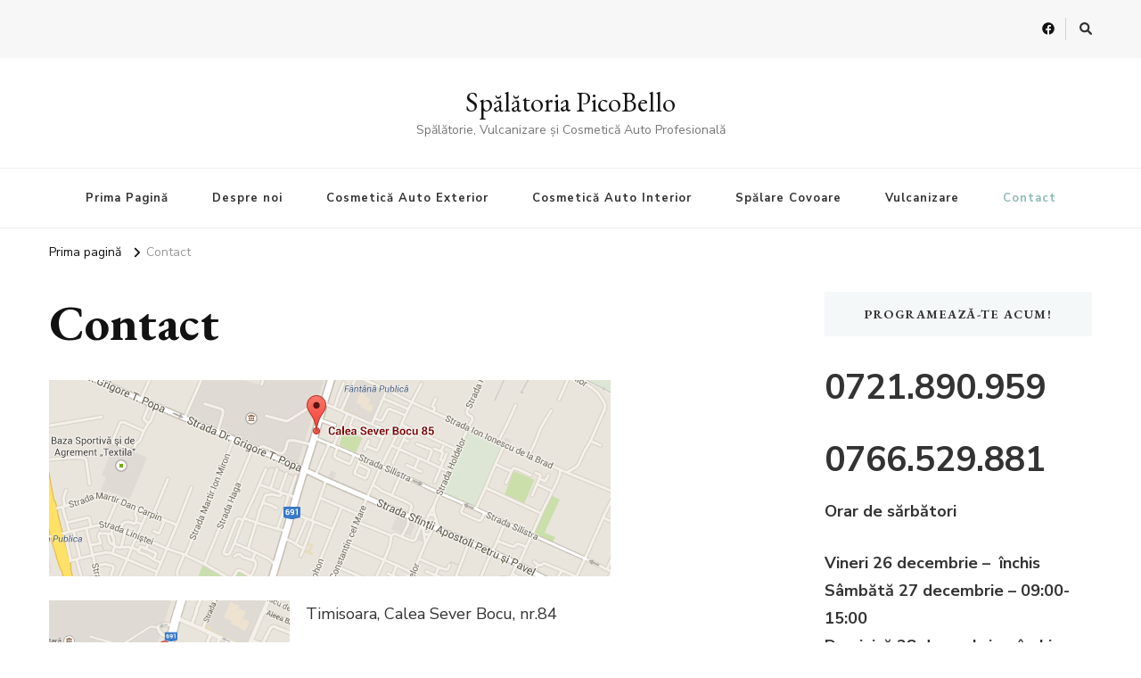

--- FILE ---
content_type: text/html; charset=UTF-8
request_url: https://spalatoriapicobello.ro/contact/
body_size: 47582
content:
    <!DOCTYPE html>
    <html lang="ro-RO">
    <head itemscope itemtype="http://schema.org/WebSite">
	    <meta charset="UTF-8">
    <meta name="viewport" content="width=device-width, initial-scale=1">
    <link rel="profile" href="http://gmpg.org/xfn/11">
    <meta name='robots' content='index, follow, max-image-preview:large, max-snippet:-1, max-video-preview:-1' />

	<!-- This site is optimized with the Yoast SEO plugin v26.6 - https://yoast.com/wordpress/plugins/seo/ -->
	<title>Contact - Spălătoria PicoBello</title>
	<link rel="canonical" href="https://spalatoriapicobello.ro/contact/" />
	<meta property="og:locale" content="ro_RO" />
	<meta property="og:type" content="article" />
	<meta property="og:title" content="Contact - Spălătoria PicoBello" />
	<meta property="og:description" content="Timisoara, Calea Sever Bocu, nr.84 La 3 minute de Iulius Mall La 5 minute de centru La 2 minute de Dumbravita Orar: Luni &#8211; Sâmbătă, &hellip;" />
	<meta property="og:url" content="https://spalatoriapicobello.ro/contact/" />
	<meta property="og:site_name" content="Spălătoria PicoBello" />
	<meta property="article:modified_time" content="2017-12-21T06:10:43+00:00" />
	<meta property="og:image" content="https://spalatoriapicobello.ro/wp-content/uploads/2014/05/harta.png" />
	<meta property="og:image:width" content="630" />
	<meta property="og:image:height" content="220" />
	<meta property="og:image:type" content="image/png" />
	<script type="application/ld+json" class="yoast-schema-graph">{"@context":"https://schema.org","@graph":[{"@type":"WebPage","@id":"https://spalatoriapicobello.ro/contact/","url":"https://spalatoriapicobello.ro/contact/","name":"Contact - Spălătoria PicoBello","isPartOf":{"@id":"https://spalatoriapicobello.ro/#website"},"primaryImageOfPage":{"@id":"https://spalatoriapicobello.ro/contact/#primaryimage"},"image":{"@id":"https://spalatoriapicobello.ro/contact/#primaryimage"},"thumbnailUrl":"https://spalatoriapicobello.ro/wp-content/uploads/2014/05/harta.png","datePublished":"2014-05-24T12:31:57+00:00","dateModified":"2017-12-21T06:10:43+00:00","breadcrumb":{"@id":"https://spalatoriapicobello.ro/contact/#breadcrumb"},"inLanguage":"ro-RO","potentialAction":[{"@type":"ReadAction","target":["https://spalatoriapicobello.ro/contact/"]}]},{"@type":"ImageObject","inLanguage":"ro-RO","@id":"https://spalatoriapicobello.ro/contact/#primaryimage","url":"https://spalatoriapicobello.ro/wp-content/uploads/2014/05/harta.png","contentUrl":"https://spalatoriapicobello.ro/wp-content/uploads/2014/05/harta.png","width":630,"height":220},{"@type":"BreadcrumbList","@id":"https://spalatoriapicobello.ro/contact/#breadcrumb","itemListElement":[{"@type":"ListItem","position":1,"name":"Home","item":"https://spalatoriapicobello.ro/"},{"@type":"ListItem","position":2,"name":"Contact"}]},{"@type":"WebSite","@id":"https://spalatoriapicobello.ro/#website","url":"https://spalatoriapicobello.ro/","name":"Spălătoria PicoBello","description":"Spălătorie, Vulcanizare și Cosmetică Auto Profesională","potentialAction":[{"@type":"SearchAction","target":{"@type":"EntryPoint","urlTemplate":"https://spalatoriapicobello.ro/?s={search_term_string}"},"query-input":{"@type":"PropertyValueSpecification","valueRequired":true,"valueName":"search_term_string"}}],"inLanguage":"ro-RO"}]}</script>
	<!-- / Yoast SEO plugin. -->


<link rel='dns-prefetch' href='//fonts.googleapis.com' />
<link rel="alternate" type="application/rss+xml" title="Spălătoria PicoBello &raquo; Feed" href="https://spalatoriapicobello.ro/feed/" />
<link rel="alternate" type="application/rss+xml" title="Spălătoria PicoBello &raquo; Feed Comentarii" href="https://spalatoriapicobello.ro/comments/feed/" />
<link rel="alternate" type="application/rss+xml" title="Spălătoria PicoBello &raquo; Contact Fluxul pentru comentarii" href="https://spalatoriapicobello.ro/contact/feed/" />
<link rel="alternate" title="oEmbed (JSON)" type="application/json+oembed" href="https://spalatoriapicobello.ro/wp-json/oembed/1.0/embed?url=https%3A%2F%2Fspalatoriapicobello.ro%2Fcontact%2F" />
<link rel="alternate" title="oEmbed (XML)" type="text/xml+oembed" href="https://spalatoriapicobello.ro/wp-json/oembed/1.0/embed?url=https%3A%2F%2Fspalatoriapicobello.ro%2Fcontact%2F&#038;format=xml" />
<style id='wp-img-auto-sizes-contain-inline-css' type='text/css'>
img:is([sizes=auto i],[sizes^="auto," i]){contain-intrinsic-size:3000px 1500px}
/*# sourceURL=wp-img-auto-sizes-contain-inline-css */
</style>
<link rel='stylesheet' id='wordpress-language-css' href='https://spalatoriapicobello.ro/wp-content/plugins/wordpress-language/res/css/style.css?ver=1.2.1' type='text/css' media='all' />
<style id='wp-emoji-styles-inline-css' type='text/css'>

	img.wp-smiley, img.emoji {
		display: inline !important;
		border: none !important;
		box-shadow: none !important;
		height: 1em !important;
		width: 1em !important;
		margin: 0 0.07em !important;
		vertical-align: -0.1em !important;
		background: none !important;
		padding: 0 !important;
	}
/*# sourceURL=wp-emoji-styles-inline-css */
</style>
<style id='wp-block-library-inline-css' type='text/css'>
:root{--wp-block-synced-color:#7a00df;--wp-block-synced-color--rgb:122,0,223;--wp-bound-block-color:var(--wp-block-synced-color);--wp-editor-canvas-background:#ddd;--wp-admin-theme-color:#007cba;--wp-admin-theme-color--rgb:0,124,186;--wp-admin-theme-color-darker-10:#006ba1;--wp-admin-theme-color-darker-10--rgb:0,107,160.5;--wp-admin-theme-color-darker-20:#005a87;--wp-admin-theme-color-darker-20--rgb:0,90,135;--wp-admin-border-width-focus:2px}@media (min-resolution:192dpi){:root{--wp-admin-border-width-focus:1.5px}}.wp-element-button{cursor:pointer}:root .has-very-light-gray-background-color{background-color:#eee}:root .has-very-dark-gray-background-color{background-color:#313131}:root .has-very-light-gray-color{color:#eee}:root .has-very-dark-gray-color{color:#313131}:root .has-vivid-green-cyan-to-vivid-cyan-blue-gradient-background{background:linear-gradient(135deg,#00d084,#0693e3)}:root .has-purple-crush-gradient-background{background:linear-gradient(135deg,#34e2e4,#4721fb 50%,#ab1dfe)}:root .has-hazy-dawn-gradient-background{background:linear-gradient(135deg,#faaca8,#dad0ec)}:root .has-subdued-olive-gradient-background{background:linear-gradient(135deg,#fafae1,#67a671)}:root .has-atomic-cream-gradient-background{background:linear-gradient(135deg,#fdd79a,#004a59)}:root .has-nightshade-gradient-background{background:linear-gradient(135deg,#330968,#31cdcf)}:root .has-midnight-gradient-background{background:linear-gradient(135deg,#020381,#2874fc)}:root{--wp--preset--font-size--normal:16px;--wp--preset--font-size--huge:42px}.has-regular-font-size{font-size:1em}.has-larger-font-size{font-size:2.625em}.has-normal-font-size{font-size:var(--wp--preset--font-size--normal)}.has-huge-font-size{font-size:var(--wp--preset--font-size--huge)}.has-text-align-center{text-align:center}.has-text-align-left{text-align:left}.has-text-align-right{text-align:right}.has-fit-text{white-space:nowrap!important}#end-resizable-editor-section{display:none}.aligncenter{clear:both}.items-justified-left{justify-content:flex-start}.items-justified-center{justify-content:center}.items-justified-right{justify-content:flex-end}.items-justified-space-between{justify-content:space-between}.screen-reader-text{border:0;clip-path:inset(50%);height:1px;margin:-1px;overflow:hidden;padding:0;position:absolute;width:1px;word-wrap:normal!important}.screen-reader-text:focus{background-color:#ddd;clip-path:none;color:#444;display:block;font-size:1em;height:auto;left:5px;line-height:normal;padding:15px 23px 14px;text-decoration:none;top:5px;width:auto;z-index:100000}html :where(.has-border-color){border-style:solid}html :where([style*=border-top-color]){border-top-style:solid}html :where([style*=border-right-color]){border-right-style:solid}html :where([style*=border-bottom-color]){border-bottom-style:solid}html :where([style*=border-left-color]){border-left-style:solid}html :where([style*=border-width]){border-style:solid}html :where([style*=border-top-width]){border-top-style:solid}html :where([style*=border-right-width]){border-right-style:solid}html :where([style*=border-bottom-width]){border-bottom-style:solid}html :where([style*=border-left-width]){border-left-style:solid}html :where(img[class*=wp-image-]){height:auto;max-width:100%}:where(figure){margin:0 0 1em}html :where(.is-position-sticky){--wp-admin--admin-bar--position-offset:var(--wp-admin--admin-bar--height,0px)}@media screen and (max-width:600px){html :where(.is-position-sticky){--wp-admin--admin-bar--position-offset:0px}}

/*# sourceURL=wp-block-library-inline-css */
</style><style id='global-styles-inline-css' type='text/css'>
:root{--wp--preset--aspect-ratio--square: 1;--wp--preset--aspect-ratio--4-3: 4/3;--wp--preset--aspect-ratio--3-4: 3/4;--wp--preset--aspect-ratio--3-2: 3/2;--wp--preset--aspect-ratio--2-3: 2/3;--wp--preset--aspect-ratio--16-9: 16/9;--wp--preset--aspect-ratio--9-16: 9/16;--wp--preset--color--black: #000000;--wp--preset--color--cyan-bluish-gray: #abb8c3;--wp--preset--color--white: #ffffff;--wp--preset--color--pale-pink: #f78da7;--wp--preset--color--vivid-red: #cf2e2e;--wp--preset--color--luminous-vivid-orange: #ff6900;--wp--preset--color--luminous-vivid-amber: #fcb900;--wp--preset--color--light-green-cyan: #7bdcb5;--wp--preset--color--vivid-green-cyan: #00d084;--wp--preset--color--pale-cyan-blue: #8ed1fc;--wp--preset--color--vivid-cyan-blue: #0693e3;--wp--preset--color--vivid-purple: #9b51e0;--wp--preset--gradient--vivid-cyan-blue-to-vivid-purple: linear-gradient(135deg,rgb(6,147,227) 0%,rgb(155,81,224) 100%);--wp--preset--gradient--light-green-cyan-to-vivid-green-cyan: linear-gradient(135deg,rgb(122,220,180) 0%,rgb(0,208,130) 100%);--wp--preset--gradient--luminous-vivid-amber-to-luminous-vivid-orange: linear-gradient(135deg,rgb(252,185,0) 0%,rgb(255,105,0) 100%);--wp--preset--gradient--luminous-vivid-orange-to-vivid-red: linear-gradient(135deg,rgb(255,105,0) 0%,rgb(207,46,46) 100%);--wp--preset--gradient--very-light-gray-to-cyan-bluish-gray: linear-gradient(135deg,rgb(238,238,238) 0%,rgb(169,184,195) 100%);--wp--preset--gradient--cool-to-warm-spectrum: linear-gradient(135deg,rgb(74,234,220) 0%,rgb(151,120,209) 20%,rgb(207,42,186) 40%,rgb(238,44,130) 60%,rgb(251,105,98) 80%,rgb(254,248,76) 100%);--wp--preset--gradient--blush-light-purple: linear-gradient(135deg,rgb(255,206,236) 0%,rgb(152,150,240) 100%);--wp--preset--gradient--blush-bordeaux: linear-gradient(135deg,rgb(254,205,165) 0%,rgb(254,45,45) 50%,rgb(107,0,62) 100%);--wp--preset--gradient--luminous-dusk: linear-gradient(135deg,rgb(255,203,112) 0%,rgb(199,81,192) 50%,rgb(65,88,208) 100%);--wp--preset--gradient--pale-ocean: linear-gradient(135deg,rgb(255,245,203) 0%,rgb(182,227,212) 50%,rgb(51,167,181) 100%);--wp--preset--gradient--electric-grass: linear-gradient(135deg,rgb(202,248,128) 0%,rgb(113,206,126) 100%);--wp--preset--gradient--midnight: linear-gradient(135deg,rgb(2,3,129) 0%,rgb(40,116,252) 100%);--wp--preset--font-size--small: 13px;--wp--preset--font-size--medium: 20px;--wp--preset--font-size--large: 36px;--wp--preset--font-size--x-large: 42px;--wp--preset--spacing--20: 0.44rem;--wp--preset--spacing--30: 0.67rem;--wp--preset--spacing--40: 1rem;--wp--preset--spacing--50: 1.5rem;--wp--preset--spacing--60: 2.25rem;--wp--preset--spacing--70: 3.38rem;--wp--preset--spacing--80: 5.06rem;--wp--preset--shadow--natural: 6px 6px 9px rgba(0, 0, 0, 0.2);--wp--preset--shadow--deep: 12px 12px 50px rgba(0, 0, 0, 0.4);--wp--preset--shadow--sharp: 6px 6px 0px rgba(0, 0, 0, 0.2);--wp--preset--shadow--outlined: 6px 6px 0px -3px rgb(255, 255, 255), 6px 6px rgb(0, 0, 0);--wp--preset--shadow--crisp: 6px 6px 0px rgb(0, 0, 0);}:where(.is-layout-flex){gap: 0.5em;}:where(.is-layout-grid){gap: 0.5em;}body .is-layout-flex{display: flex;}.is-layout-flex{flex-wrap: wrap;align-items: center;}.is-layout-flex > :is(*, div){margin: 0;}body .is-layout-grid{display: grid;}.is-layout-grid > :is(*, div){margin: 0;}:where(.wp-block-columns.is-layout-flex){gap: 2em;}:where(.wp-block-columns.is-layout-grid){gap: 2em;}:where(.wp-block-post-template.is-layout-flex){gap: 1.25em;}:where(.wp-block-post-template.is-layout-grid){gap: 1.25em;}.has-black-color{color: var(--wp--preset--color--black) !important;}.has-cyan-bluish-gray-color{color: var(--wp--preset--color--cyan-bluish-gray) !important;}.has-white-color{color: var(--wp--preset--color--white) !important;}.has-pale-pink-color{color: var(--wp--preset--color--pale-pink) !important;}.has-vivid-red-color{color: var(--wp--preset--color--vivid-red) !important;}.has-luminous-vivid-orange-color{color: var(--wp--preset--color--luminous-vivid-orange) !important;}.has-luminous-vivid-amber-color{color: var(--wp--preset--color--luminous-vivid-amber) !important;}.has-light-green-cyan-color{color: var(--wp--preset--color--light-green-cyan) !important;}.has-vivid-green-cyan-color{color: var(--wp--preset--color--vivid-green-cyan) !important;}.has-pale-cyan-blue-color{color: var(--wp--preset--color--pale-cyan-blue) !important;}.has-vivid-cyan-blue-color{color: var(--wp--preset--color--vivid-cyan-blue) !important;}.has-vivid-purple-color{color: var(--wp--preset--color--vivid-purple) !important;}.has-black-background-color{background-color: var(--wp--preset--color--black) !important;}.has-cyan-bluish-gray-background-color{background-color: var(--wp--preset--color--cyan-bluish-gray) !important;}.has-white-background-color{background-color: var(--wp--preset--color--white) !important;}.has-pale-pink-background-color{background-color: var(--wp--preset--color--pale-pink) !important;}.has-vivid-red-background-color{background-color: var(--wp--preset--color--vivid-red) !important;}.has-luminous-vivid-orange-background-color{background-color: var(--wp--preset--color--luminous-vivid-orange) !important;}.has-luminous-vivid-amber-background-color{background-color: var(--wp--preset--color--luminous-vivid-amber) !important;}.has-light-green-cyan-background-color{background-color: var(--wp--preset--color--light-green-cyan) !important;}.has-vivid-green-cyan-background-color{background-color: var(--wp--preset--color--vivid-green-cyan) !important;}.has-pale-cyan-blue-background-color{background-color: var(--wp--preset--color--pale-cyan-blue) !important;}.has-vivid-cyan-blue-background-color{background-color: var(--wp--preset--color--vivid-cyan-blue) !important;}.has-vivid-purple-background-color{background-color: var(--wp--preset--color--vivid-purple) !important;}.has-black-border-color{border-color: var(--wp--preset--color--black) !important;}.has-cyan-bluish-gray-border-color{border-color: var(--wp--preset--color--cyan-bluish-gray) !important;}.has-white-border-color{border-color: var(--wp--preset--color--white) !important;}.has-pale-pink-border-color{border-color: var(--wp--preset--color--pale-pink) !important;}.has-vivid-red-border-color{border-color: var(--wp--preset--color--vivid-red) !important;}.has-luminous-vivid-orange-border-color{border-color: var(--wp--preset--color--luminous-vivid-orange) !important;}.has-luminous-vivid-amber-border-color{border-color: var(--wp--preset--color--luminous-vivid-amber) !important;}.has-light-green-cyan-border-color{border-color: var(--wp--preset--color--light-green-cyan) !important;}.has-vivid-green-cyan-border-color{border-color: var(--wp--preset--color--vivid-green-cyan) !important;}.has-pale-cyan-blue-border-color{border-color: var(--wp--preset--color--pale-cyan-blue) !important;}.has-vivid-cyan-blue-border-color{border-color: var(--wp--preset--color--vivid-cyan-blue) !important;}.has-vivid-purple-border-color{border-color: var(--wp--preset--color--vivid-purple) !important;}.has-vivid-cyan-blue-to-vivid-purple-gradient-background{background: var(--wp--preset--gradient--vivid-cyan-blue-to-vivid-purple) !important;}.has-light-green-cyan-to-vivid-green-cyan-gradient-background{background: var(--wp--preset--gradient--light-green-cyan-to-vivid-green-cyan) !important;}.has-luminous-vivid-amber-to-luminous-vivid-orange-gradient-background{background: var(--wp--preset--gradient--luminous-vivid-amber-to-luminous-vivid-orange) !important;}.has-luminous-vivid-orange-to-vivid-red-gradient-background{background: var(--wp--preset--gradient--luminous-vivid-orange-to-vivid-red) !important;}.has-very-light-gray-to-cyan-bluish-gray-gradient-background{background: var(--wp--preset--gradient--very-light-gray-to-cyan-bluish-gray) !important;}.has-cool-to-warm-spectrum-gradient-background{background: var(--wp--preset--gradient--cool-to-warm-spectrum) !important;}.has-blush-light-purple-gradient-background{background: var(--wp--preset--gradient--blush-light-purple) !important;}.has-blush-bordeaux-gradient-background{background: var(--wp--preset--gradient--blush-bordeaux) !important;}.has-luminous-dusk-gradient-background{background: var(--wp--preset--gradient--luminous-dusk) !important;}.has-pale-ocean-gradient-background{background: var(--wp--preset--gradient--pale-ocean) !important;}.has-electric-grass-gradient-background{background: var(--wp--preset--gradient--electric-grass) !important;}.has-midnight-gradient-background{background: var(--wp--preset--gradient--midnight) !important;}.has-small-font-size{font-size: var(--wp--preset--font-size--small) !important;}.has-medium-font-size{font-size: var(--wp--preset--font-size--medium) !important;}.has-large-font-size{font-size: var(--wp--preset--font-size--large) !important;}.has-x-large-font-size{font-size: var(--wp--preset--font-size--x-large) !important;}
/*# sourceURL=global-styles-inline-css */
</style>

<style id='classic-theme-styles-inline-css' type='text/css'>
/*! This file is auto-generated */
.wp-block-button__link{color:#fff;background-color:#32373c;border-radius:9999px;box-shadow:none;text-decoration:none;padding:calc(.667em + 2px) calc(1.333em + 2px);font-size:1.125em}.wp-block-file__button{background:#32373c;color:#fff;text-decoration:none}
/*# sourceURL=/wp-includes/css/classic-themes.min.css */
</style>
<link rel='stylesheet' id='contact-form-7-css' href='https://spalatoriapicobello.ro/wp-content/plugins/contact-form-7/includes/css/styles.css?ver=6.1.4' type='text/css' media='all' />
<link rel='stylesheet' id='owl-carousel-css' href='https://spalatoriapicobello.ro/wp-content/themes/vilva/css/owl.carousel.min.css?ver=2.3.4' type='text/css' media='all' />
<link rel='stylesheet' id='animate-css' href='https://spalatoriapicobello.ro/wp-content/themes/vilva/css/animate.min.css?ver=3.5.2' type='text/css' media='all' />
<link rel='stylesheet' id='vilva-google-fonts-css' href='https://fonts.googleapis.com/css?family=Nunito+Sans%3A200%2C300%2Cregular%2C500%2C600%2C700%2C800%2C900%2C200italic%2C300italic%2Citalic%2C500italic%2C600italic%2C700italic%2C800italic%2C900italic%7CEB+Garamond%3Aregular%2C500%2C600%2C700%2C800%2Citalic%2C500italic%2C600italic%2C700italic%2C800italic%7CEB+Garamond%3Aregular' type='text/css' media='all' />
<link rel='stylesheet' id='vilva-css' href='https://spalatoriapicobello.ro/wp-content/themes/vilva/style.css?ver=1.2.8' type='text/css' media='all' />
<link rel='stylesheet' id='vilva-gutenberg-css' href='https://spalatoriapicobello.ro/wp-content/themes/vilva/css/gutenberg.min.css?ver=1.2.8' type='text/css' media='all' />
<link rel='stylesheet' id='wzslider-css' href='https://spalatoriapicobello.ro/wp-content/plugins/wpzoom-shortcodes/assets/css/wzslider.css?ver=6.9' type='text/css' media='all' />
<link rel='stylesheet' id='wpz-shortcodes-css' href='https://spalatoriapicobello.ro/wp-content/plugins/wpzoom-shortcodes/assets/css/shortcodes.css?ver=6.9' type='text/css' media='all' />
<link rel='stylesheet' id='zoom-font-awesome-css' href='https://spalatoriapicobello.ro/wp-content/plugins/wpzoom-shortcodes/assets/css/font-awesome.min.css?ver=6.9' type='text/css' media='all' />
<script type="text/javascript" src="https://spalatoriapicobello.ro/wp-includes/js/jquery/jquery.min.js?ver=3.7.1" id="jquery-core-js"></script>
<script type="text/javascript" src="https://spalatoriapicobello.ro/wp-includes/js/jquery/jquery-migrate.min.js?ver=3.4.1" id="jquery-migrate-js"></script>
<link rel="https://api.w.org/" href="https://spalatoriapicobello.ro/wp-json/" /><link rel="alternate" title="JSON" type="application/json" href="https://spalatoriapicobello.ro/wp-json/wp/v2/pages/178" /><link rel="EditURI" type="application/rsd+xml" title="RSD" href="https://spalatoriapicobello.ro/xmlrpc.php?rsd" />
<meta name="generator" content="WordPress 6.9" />
<link rel='shortlink' href='https://spalatoriapicobello.ro/?p=178' />
<link rel="pingback" href="https://spalatoriapicobello.ro/xmlrpc.php"><link rel="icon" href="https://spalatoriapicobello.ro/wp-content/uploads/2014/05/cropped-logo-picobello-telefon2-32x32.png" sizes="32x32" />
<link rel="icon" href="https://spalatoriapicobello.ro/wp-content/uploads/2014/05/cropped-logo-picobello-telefon2-192x192.png" sizes="192x192" />
<link rel="apple-touch-icon" href="https://spalatoriapicobello.ro/wp-content/uploads/2014/05/cropped-logo-picobello-telefon2-180x180.png" />
<meta name="msapplication-TileImage" content="https://spalatoriapicobello.ro/wp-content/uploads/2014/05/cropped-logo-picobello-telefon2-270x270.png" />
<style type='text/css' media='all'>     
    .content-newsletter .blossomthemes-email-newsletter-wrapper.bg-img:after,
    .widget_blossomthemes_email_newsletter_widget .blossomthemes-email-newsletter-wrapper:after{
        background: rgba(144, 186, 181, 0.8);    }
    
    /*Typography*/

    body,
    button,
    input,
    select,
    optgroup,
    textarea{
        font-family : Nunito Sans;
        font-size   : 18px;        
    }

    :root {
	    --primary-font: Nunito Sans;
	    --secondary-font: EB Garamond;
	    --primary-color: #90BAB5;
	    --primary-color-rgb: 144, 186, 181;
	}
    
    .site-branding .site-title-wrap .site-title{
        font-size   : 30px;
        font-family : EB Garamond;
        font-weight : 400;
        font-style  : normal;
    }
    
    .site-branding .site-title-wrap .site-title a{
		color: #121212;
	}
    
    .custom-logo-link img{
	    width: 70px;
	    max-width: 100%;
	}

    .comment-body .reply .comment-reply-link:hover:before {
		background-image: url('data:image/svg+xml; utf-8, <svg xmlns="http://www.w3.org/2000/svg" width="18" height="15" viewBox="0 0 18 15"><path d="M934,147.2a11.941,11.941,0,0,1,7.5,3.7,16.063,16.063,0,0,1,3.5,7.3c-2.4-3.4-6.1-5.1-11-5.1v4.1l-7-7,7-7Z" transform="translate(-927 -143.2)" fill="%2390BAB5"/></svg>');
	}

	.site-header.style-five .header-mid .search-form .search-submit:hover {
		background-image: url('data:image/svg+xml; utf-8, <svg xmlns="http://www.w3.org/2000/svg" viewBox="0 0 512 512"><path fill="%2390BAB5" d="M508.5 468.9L387.1 347.5c-2.3-2.3-5.3-3.5-8.5-3.5h-13.2c31.5-36.5 50.6-84 50.6-136C416 93.1 322.9 0 208 0S0 93.1 0 208s93.1 208 208 208c52 0 99.5-19.1 136-50.6v13.2c0 3.2 1.3 6.2 3.5 8.5l121.4 121.4c4.7 4.7 12.3 4.7 17 0l22.6-22.6c4.7-4.7 4.7-12.3 0-17zM208 368c-88.4 0-160-71.6-160-160S119.6 48 208 48s160 71.6 160 160-71.6 160-160 160z"></path></svg>');
	}

	.site-header.style-seven .header-bottom .search-form .search-submit:hover {
		background-image: url('data:image/svg+xml; utf-8, <svg xmlns="http://www.w3.org/2000/svg" viewBox="0 0 512 512"><path fill="%2390BAB5" d="M508.5 468.9L387.1 347.5c-2.3-2.3-5.3-3.5-8.5-3.5h-13.2c31.5-36.5 50.6-84 50.6-136C416 93.1 322.9 0 208 0S0 93.1 0 208s93.1 208 208 208c52 0 99.5-19.1 136-50.6v13.2c0 3.2 1.3 6.2 3.5 8.5l121.4 121.4c4.7 4.7 12.3 4.7 17 0l22.6-22.6c4.7-4.7 4.7-12.3 0-17zM208 368c-88.4 0-160-71.6-160-160S119.6 48 208 48s160 71.6 160 160-71.6 160-160 160z"></path></svg>');
	}

	.site-header.style-fourteen .search-form .search-submit:hover {
		background-image: url('data:image/svg+xml; utf-8, <svg xmlns="http://www.w3.org/2000/svg" viewBox="0 0 512 512"><path fill="%2390BAB5" d="M508.5 468.9L387.1 347.5c-2.3-2.3-5.3-3.5-8.5-3.5h-13.2c31.5-36.5 50.6-84 50.6-136C416 93.1 322.9 0 208 0S0 93.1 0 208s93.1 208 208 208c52 0 99.5-19.1 136-50.6v13.2c0 3.2 1.3 6.2 3.5 8.5l121.4 121.4c4.7 4.7 12.3 4.7 17 0l22.6-22.6c4.7-4.7 4.7-12.3 0-17zM208 368c-88.4 0-160-71.6-160-160S119.6 48 208 48s160 71.6 160 160-71.6 160-160 160z"></path></svg>');
	}

	.search-results .content-area > .page-header .search-submit:hover {
		background-image: url('data:image/svg+xml; utf-8, <svg xmlns="http://www.w3.org/2000/svg" viewBox="0 0 512 512"><path fill="%2390BAB5" d="M508.5 468.9L387.1 347.5c-2.3-2.3-5.3-3.5-8.5-3.5h-13.2c31.5-36.5 50.6-84 50.6-136C416 93.1 322.9 0 208 0S0 93.1 0 208s93.1 208 208 208c52 0 99.5-19.1 136-50.6v13.2c0 3.2 1.3 6.2 3.5 8.5l121.4 121.4c4.7 4.7 12.3 4.7 17 0l22.6-22.6c4.7-4.7 4.7-12.3 0-17zM208 368c-88.4 0-160-71.6-160-160S119.6 48 208 48s160 71.6 160 160-71.6 160-160 160z"></path></svg>');
	}
           
    </style></head>

<body class="wp-singular page-template-default page page-id-178 wp-embed-responsive wp-theme-vilva vilva-has-blocks underline rightsidebar" itemscope itemtype="http://schema.org/WebPage">

    <div id="page" class="site">
        <a class="skip-link" href="#content">Sari la conținut</a>
    
    <header id="masthead" class="site-header style-one" itemscope itemtype="http://schema.org/WPHeader">
        <div class="header-t">
            <div class="container">
                    
	<nav class="secondary-menu">
                <div class="secondary-menu-list menu-modal cover-modal" data-modal-target-string=".menu-modal">
            <button class="close close-nav-toggle" data-toggle-target=".menu-modal" data-toggle-body-class="showing-menu-modal" aria-expanded="false" data-set-focus=".menu-modal">
                <span class="toggle-bar"></span>
                <span class="toggle-bar"></span>
            </button>
            <div class="mobile-menu" aria-label="Mobil">
                            </div>
        </div>
	</nav>
                    <div class="right">
                                            <div class="header-social">
                                <ul class="social-networks">
    	            <li>
                <a href="https://www.facebook.com/spalatoriapicobello" target="_blank" rel="nofollow noopener">
                    <i class="fab fa-facebook"></i>
                </a>
            </li>    	   
            	</ul>
                            </div><!-- .header-social -->
                                                                <div class="header-search">                
                            <button class="search-toggle" data-toggle-target=".search-modal" data-toggle-body-class="showing-search-modal" data-set-focus=".search-modal .search-field" aria-expanded="false">
                                <i class="fas fa-search"></i>
                            </button>
                            <div class="header-search-wrap search-modal cover-modal" data-modal-target-string=".search-modal">
                                <div class="header-search-inner-wrap">
                                    <form role="search" method="get" class="search-form" action="https://spalatoriapicobello.ro/">
                    <label>
                        <span class="screen-reader-text">Cauți ceva?
                        </span>
                        <input type="search" class="search-field" placeholder="Tastează și apasă pe Enter&hellip;" value="" name="s" />
                    </label>                
                    <input type="submit" id="submit-field" class="search-submit" value="Caută" />
                </form>                                    <button class="close" data-toggle-target=".search-modal" data-toggle-body-class="showing-search-modal" data-set-focus=".search-modal .search-field" aria-expanded="false"></button>
                                </div>
                            </div>
                        </div><!-- .header-search -->
                                
                </div><!-- .right -->
            </div>
        </div><!-- .header-t -->

        <div class="header-mid">
            <div class="container">
                        <div class="site-branding" itemscope itemtype="http://schema.org/Organization">  
            <div class="site-logo">
                            </div>

            <div class="site-title-wrap">                    <p class="site-title" itemprop="name"><a href="https://spalatoriapicobello.ro/" rel="home" itemprop="url">Spălătoria PicoBello</a></p>
                                    <p class="site-description" itemprop="description">Spălătorie, Vulcanizare și Cosmetică Auto Profesională</p>
                </div>        </div>    
                </div>
        </div><!-- .header-mid -->

        <div class="header-bottom">
            <div class="container">
                	<nav id="site-navigation" class="main-navigation" itemscope itemtype="http://schema.org/SiteNavigationElement">
                    <button class="toggle-btn" data-toggle-target=".main-menu-modal" data-toggle-body-class="showing-main-menu-modal" aria-expanded="false" data-set-focus=".close-main-nav-toggle">
                <span class="toggle-bar"></span>
                <span class="toggle-bar"></span>
                <span class="toggle-bar"></span>
            </button>
                <div class="primary-menu-list main-menu-modal cover-modal" data-modal-target-string=".main-menu-modal">
            <button class="close close-main-nav-toggle" data-toggle-target=".main-menu-modal" data-toggle-body-class="showing-main-menu-modal" aria-expanded="false" data-set-focus=".main-menu-modal"></button>
            <div class="mobile-menu" aria-label="Mobil">
                <div class="menu-meniu-principal-container"><ul id="primary-menu" class="nav-menu main-menu-modal"><li id="menu-item-18" class="menu-item menu-item-type-custom menu-item-object-custom menu-item-home menu-item-18"><a href="http://spalatoriapicobello.ro/">Prima Pagină</a></li>
<li id="menu-item-23" class="menu-item menu-item-type-post_type menu-item-object-page menu-item-23"><a href="https://spalatoriapicobello.ro/despre-noi/">Despre noi</a></li>
<li id="menu-item-181" class="menu-item menu-item-type-taxonomy menu-item-object-category menu-item-181"><a href="https://spalatoriapicobello.ro/servicii/cosmetica-auto-exterior/">Cosmetică Auto Exterior</a></li>
<li id="menu-item-182" class="menu-item menu-item-type-taxonomy menu-item-object-category menu-item-182"><a href="https://spalatoriapicobello.ro/servicii/cosmetica-auto-interior/">Cosmetică Auto Interior</a></li>
<li id="menu-item-183" class="menu-item menu-item-type-taxonomy menu-item-object-category menu-item-183"><a href="https://spalatoriapicobello.ro/servicii/spalare-covoare/">Spălare Covoare</a></li>
<li id="menu-item-491" class="menu-item menu-item-type-taxonomy menu-item-object-category menu-item-491"><a href="https://spalatoriapicobello.ro/servicii/vulcanizare/">Vulcanizare</a></li>
<li id="menu-item-180" class="menu-item menu-item-type-post_type menu-item-object-page current-menu-item page_item page-item-178 current_page_item menu-item-180"><a href="https://spalatoriapicobello.ro/contact/" aria-current="page">Contact</a></li>
</ul></div>            </div>
        </div>
	</nav><!-- #site-navigation -->
                </div>
        </div><!-- .header-bottom -->
    </header>
    <div class="top-bar"><div class="container"><div class="breadcrumb-wrapper">
                <div id="crumbs" itemscope itemtype="http://schema.org/BreadcrumbList"> 
                    <span itemprop="itemListElement" itemscope itemtype="http://schema.org/ListItem">
                        <a itemprop="item" href="https://spalatoriapicobello.ro"><span itemprop="name">Prima pagină</span></a>
                        <meta itemprop="position" content="1" />
                        <span class="separator"><i class="fa fa-angle-right"></i></span>
                    </span><span class="current" itemprop="itemListElement" itemscope itemtype="http://schema.org/ListItem"><a itemprop="item" href="https://spalatoriapicobello.ro/contact/"><span itemprop="name">Contact</span></a><meta itemprop="position" content="2" /></span></div></div><!-- .breadcrumb-wrapper --></div></div><div id="content" class="site-content"><div class="container">
<div id="primary" class="content-area">
	
	<main id="main" class="site-main">

		<article id="post-178" class="post-178 page type-page status-publish has-post-thumbnail hentry">
	        <header class="page-header">
            <h1 class="page-title">Contact</h1>
        </header> 
        <figure class="post-thumbnail"><img width="630" height="220" src="https://spalatoriapicobello.ro/wp-content/uploads/2014/05/harta.png" class="attachment-vilva-sidebar size-vilva-sidebar wp-post-image" alt="" itemprop="image" decoding="async" fetchpriority="high" srcset="https://spalatoriapicobello.ro/wp-content/uploads/2014/05/harta.png 630w, https://spalatoriapicobello.ro/wp-content/uploads/2014/05/harta-300x104.png 300w, https://spalatoriapicobello.ro/wp-content/uploads/2014/05/harta-157x55.png 157w" sizes="(max-width: 630px) 100vw, 630px" /></figure><div class="entry-content" itemprop="text"><p><a href="https://www.google.ro/maps/place/Sp%C4%83l%C4%83torie+Auto+Pico+Bello/@45.7780817,21.2321543,17z/data=!3m1!4b1!4m2!3m1!1s0x474567a37af90ea1:0x3b93de566978d948?hl=ro" target="_blank" rel="noopener"><strong><img decoding="async" class="alignleft size-full wp-image-273" src="http://spalatoriapicobello.ro/wp-content/uploads/2014/08/locatie-spalatoria-picobello-server-bocu-84-timisoara.png" alt="locatie-spalatoria-picobello-server-bocu-84-timisoara" width="270" height="200" srcset="https://spalatoriapicobello.ro/wp-content/uploads/2014/08/locatie-spalatoria-picobello-server-bocu-84-timisoara.png 270w, https://spalatoriapicobello.ro/wp-content/uploads/2014/08/locatie-spalatoria-picobello-server-bocu-84-timisoara-74x55.png 74w" sizes="(max-width: 270px) 100vw, 270px" /></strong></a>Timisoara, Calea Sever Bocu, nr.84</p>
<p>La 3 minute de Iulius Mall<br />
La 5 minute de centru<br />
La 2 minute de Dumbravita</p>
<p><strong>Orar:</strong><br />
Luni &#8211; Sâmbătă, 09:00 &#8211; 18:00</p>
<h3>PROGRAMARI LA 0721.890.959</h3>
</div></article><!-- #post-178 -->

	</main><!-- #main -->
</div><!-- #primary -->


<aside id="secondary" class="widget-area" role="complementary" itemscope itemtype="http://schema.org/WPSideBar">
	<section id="text-3" class="widget widget_text"><h2 class="widget-title" itemprop="name">Programează-te acum!</h2>			<div class="textwidget"><h2>0721.890.959</h2>
<h2>0766.529.881</h2>
<p><strong>Orar de sărbători</strong></p>
<p><strong>Vineri 26 decembrie &#8211;  închis<br />
Sâmbătă 27 decembrie &#8211; 09:00-15:00<br />
Duminică 28 decembrie &#8211; închis<br />
Miercuri, 31 decembrie &#8211; 09:00-15:00<br />
Joi-Duminică, 1-4 ianuarie &#8211; închis</p>
<p></strong>Luni &#8211; Vineri, 09:00 &#8211; 18:00<br />
Sâmbătă, 09:00 &#8211; 15:00<br />
Duminică &#8211; ÎNCHIS</p>
</div>
		</section><section id="widget_sp_image-3" class="widget widget_sp_image"><h2 class="widget-title" itemprop="name">Calea Sever Bocu (Lipovei) 84</h2><a href="https://www.google.ro/maps/place/Sp%C4%83l%C4%83torie+Auto+Pico+Bello/@45.7780817,21.2321543,17z/data=!3m1!4b1!4m2!3m1!1s0x474567a37af90ea1:0x3b93de566978d948?hl=ro" target="_blank" class="widget_sp_image-image-link" title="Calea Sever Bocu (Lipovei) 84"><img width="270" height="200" alt="Calea Sever Bocu (Lipovei) 84" class="attachment-full" style="max-width: 100%;" srcset="https://spalatoriapicobello.ro/wp-content/uploads/2014/08/locatie-spalatoria-picobello-server-bocu-84-timisoara.png 270w, https://spalatoriapicobello.ro/wp-content/uploads/2014/08/locatie-spalatoria-picobello-server-bocu-84-timisoara-74x55.png 74w" sizes="(max-width: 270px) 100vw, 270px" src="https://spalatoriapicobello.ro/wp-content/uploads/2014/08/locatie-spalatoria-picobello-server-bocu-84-timisoara.png" /></a></section></aside><!-- #secondary -->
            
        </div><!-- .container/ -->        
    </div><!-- .error-holder/site-content -->
        <footer id="colophon" class="site-footer" itemscope itemtype="http://schema.org/WPFooter">
            <div class="footer-t">
    		<div class="container">
    			<div class="grid column-2">
                    				<div class="col">
    				   <section id="text-5" class="widget widget_text"><h2 class="widget-title" itemprop="name">SPĂLĂTORIE COVOARE</h2>			<div class="textwidget"><p>SPĂLARE PROFESIONALĂ COVOARE &#8211; 13 lei / mp</p>
<p>SPĂLARE PROFESIONALĂ COVOARE cu TRANSPORT &#8211; 15 lei / mp</p>
</div>
		</section><section id="text-6" class="widget widget_text"><h2 class="widget-title" itemprop="name">SPĂLĂTORIE ȘI COSMETICĂ AUTO</h2>			<div class="textwidget"><ul>
<li>CURĂȚARE INTERIOR: de la 35 lei</li>
<li>SPĂLARE EXTERIOR: de la 35 lei</li>
<li>CURĂȚARE INTERIOR SUV: de la 40 lei</li>
<li>SPĂLARE EXTERIOR SUV: de la 40 lei</li>
<li>CURĂȚARE INTERIOR AUTOUTILITARĂ / MICROBUZ: de la 45 lei</li>
<li>SPĂLARE EXTERIOR AUTOUTILITARĂ / MICROBUZ: de la 45 lei</li>
<li>CURĂȚARE TAPIȚERIE: de la 400 lei</li>
</ul>
</div>
		</section>	
    				</div>
                    				<div class="col">
    				   <section id="text-7" class="widget widget_text"><h2 class="widget-title" itemprop="name">VULCANIZARE PROFESIONALĂ</h2>			<div class="textwidget"><p>VERIFICAT PRESIUNE AER=1,00LEI/ROATĂ<br />
VERIFICAT CAUCIUC și/sau JANTĂ ÎN APĂ =5,00 LEI/BUC<br />
DEMONTAT și/sau MONTAT ROATĂ=20,00 LEI/BUC<br />
DEMONTAT și/sau MONTAT ANVELOPĂ(13”-17”)=15 LEI/BUC<br />
DEJANTAT și/sau ETANȘAT ANVELOPĂ=10,00LEI/ROATĂ<br />
DEMONTAT JANTĂ TABLĂ SAU ALUMINIU=10,00 LEI/JANTĂ<br />
ÎNLOCUIT VALVĂ=15,00 LEI/BUC<br />
PETIC CAMERĂ=10,00 LEI/BUC<br />
ȘNUR ANVELOPĂ=25,00 LEI/BUC<br />
PETIC ANVELOPĂ=25,00 LEI/BUC<br />
ECHILIBRAT JANTĂ TABLĂ(13”-16”)=10 LEI/BUC<br />
ECHILIBRAT JANTĂ ALUMINIU (13”-16”)=15 LEI/BUC<br />
ECHILIBRAT JANTĂ TABLĂ SAU ALUMINIU(17”-24”)=20 LEI/BUC<br />
Demontat și/sau Montat RUNFLAT13”-17”)=25 LEI/BUC<br />
Demontat și/sau Montat ANVELOPĂ 18”=20 LEI/BUC<br />
Demontat și/sau Montat ANVELOPĂ RUNFLAT 18”=30 LEI/BUC<br />
Demontat și/sau mont. Anv.(19”moto,căruț,C-uri)=25 LEI/BUC<br />
Demontat și/sau mont. Anv.19” RUNFLAT=35 LEI/BUC</p>
</div>
		</section>	
    				</div>
                                </div>
    		</div>
    	</div>
            <div class="footer-b">
        <div class="container">
            <div class="copyright">
                <span>© Drepturi de autor 2023 Spălătoria PicoBello | Spălătorie, Vulcanizare și Cosmetică Auto Profesională. Toate drepturile sunt rezervate. </span>Vilva | Dezvoltată de<a href="https://blossomthemes.com/" rel="nofollow" target="_blank">Blossom Themes</a>. Propulsată de <a href="https://wordpress.org/" target="_blank">WordPress</a>.  
            </div>
            <div class="footer-social">
                    <ul class="social-networks">
    	            <li>
                <a href="https://www.facebook.com/spalatoriapicobello" target="_blank" rel="nofollow noopener">
                    <i class="fab fa-facebook"></i>
                </a>
            </li>    	   
            	</ul>
                </div>
            
        </div>
    </div> <!-- .footer-b -->
        </footer><!-- #colophon -->
        <button class="back-to-top">
        <svg xmlns="http://www.w3.org/2000/svg" width="24" height="24" viewBox="0 0 24 24"><g transform="translate(-1789 -1176)"><rect width="24" height="2.667" transform="translate(1789 1176)" fill="#fff"/><path d="M-215.453,382.373-221.427,372l-5.973,10.373h4.64v8.293h2.667v-8.293Z" transform="translate(2022.427 809.333)" fill="#fff"/></g></svg>
    </button>
        </div><!-- #page -->
    <script type="speculationrules">
{"prefetch":[{"source":"document","where":{"and":[{"href_matches":"/*"},{"not":{"href_matches":["/wp-*.php","/wp-admin/*","/wp-content/uploads/*","/wp-content/*","/wp-content/plugins/*","/wp-content/themes/vilva/*","/*\\?(.+)"]}},{"not":{"selector_matches":"a[rel~=\"nofollow\"]"}},{"not":{"selector_matches":".no-prefetch, .no-prefetch a"}}]},"eagerness":"conservative"}]}
</script>
<script>(function($){$(document).ready(function(){});})(jQuery);</script><script type="text/javascript" src="https://spalatoriapicobello.ro/wp-includes/js/dist/hooks.min.js?ver=dd5603f07f9220ed27f1" id="wp-hooks-js"></script>
<script type="text/javascript" src="https://spalatoriapicobello.ro/wp-includes/js/dist/i18n.min.js?ver=c26c3dc7bed366793375" id="wp-i18n-js"></script>
<script type="text/javascript" id="wp-i18n-js-after">
/* <![CDATA[ */
wp.i18n.setLocaleData( { 'text direction\u0004ltr': [ 'directie text stânga-dreapta' ] } );
//# sourceURL=wp-i18n-js-after
/* ]]> */
</script>
<script type="text/javascript" src="https://spalatoriapicobello.ro/wp-content/plugins/contact-form-7/includes/swv/js/index.js?ver=6.1.4" id="swv-js"></script>
<script type="text/javascript" id="contact-form-7-js-translations">
/* <![CDATA[ */
( function( domain, translations ) {
	var localeData = translations.locale_data[ domain ] || translations.locale_data.messages;
	localeData[""].domain = domain;
	wp.i18n.setLocaleData( localeData, domain );
} )( "contact-form-7", {"translation-revision-date":"2025-12-08 09:44:09+0000","generator":"GlotPress\/4.0.3","domain":"messages","locale_data":{"messages":{"":{"domain":"messages","plural-forms":"nplurals=3; plural=(n == 1) ? 0 : ((n == 0 || n % 100 >= 2 && n % 100 <= 19) ? 1 : 2);","lang":"ro"},"This contact form is placed in the wrong place.":["Acest formular de contact este plasat \u00eentr-un loc gre\u0219it."],"Error:":["Eroare:"]}},"comment":{"reference":"includes\/js\/index.js"}} );
//# sourceURL=contact-form-7-js-translations
/* ]]> */
</script>
<script type="text/javascript" id="contact-form-7-js-before">
/* <![CDATA[ */
var wpcf7 = {
    "api": {
        "root": "https:\/\/spalatoriapicobello.ro\/wp-json\/",
        "namespace": "contact-form-7\/v1"
    }
};
//# sourceURL=contact-form-7-js-before
/* ]]> */
</script>
<script type="text/javascript" src="https://spalatoriapicobello.ro/wp-content/plugins/contact-form-7/includes/js/index.js?ver=6.1.4" id="contact-form-7-js"></script>
<script type="text/javascript" src="https://spalatoriapicobello.ro/wp-content/themes/vilva/js/all.min.js?ver=6.1.1" id="all-js"></script>
<script type="text/javascript" src="https://spalatoriapicobello.ro/wp-content/themes/vilva/js/v4-shims.min.js?ver=6.1.1" id="v4-shims-js"></script>
<script type="text/javascript" src="https://spalatoriapicobello.ro/wp-content/themes/vilva/js/owl.carousel.min.js?ver=2.3.4" id="owl-carousel-js"></script>
<script type="text/javascript" src="https://spalatoriapicobello.ro/wp-content/themes/vilva/js/owlcarousel2-a11ylayer.min.js?ver=0.2.1" id="owlcarousel2-a11ylayer-js"></script>
<script type="text/javascript" src="https://spalatoriapicobello.ro/wp-includes/js/imagesloaded.min.js?ver=5.0.0" id="imagesloaded-js"></script>
<script type="text/javascript" src="https://spalatoriapicobello.ro/wp-includes/js/masonry.min.js?ver=4.2.2" id="masonry-js"></script>
<script type="text/javascript" id="vilva-js-extra">
/* <![CDATA[ */
var vilva_data = {"rtl":"","auto":"1","loop":"1"};
//# sourceURL=vilva-js-extra
/* ]]> */
</script>
<script type="text/javascript" src="https://spalatoriapicobello.ro/wp-content/themes/vilva/js/custom.min.js?ver=1.2.8" id="vilva-js"></script>
<script type="text/javascript" src="https://spalatoriapicobello.ro/wp-content/themes/vilva/js/modal-accessibility.min.js?ver=1.2.8" id="vilva-modal-js"></script>
<script type="text/javascript" src="https://spalatoriapicobello.ro/wp-content/plugins/wpzoom-shortcodes/assets/js/galleria.js" id="galleria-js"></script>
<script type="text/javascript" src="https://spalatoriapicobello.ro/wp-content/plugins/wpzoom-shortcodes/assets/js/wzslider.js" id="wzslider-js"></script>
<script id="wp-emoji-settings" type="application/json">
{"baseUrl":"https://s.w.org/images/core/emoji/17.0.2/72x72/","ext":".png","svgUrl":"https://s.w.org/images/core/emoji/17.0.2/svg/","svgExt":".svg","source":{"concatemoji":"https://spalatoriapicobello.ro/wp-includes/js/wp-emoji-release.min.js?ver=6.9"}}
</script>
<script type="module">
/* <![CDATA[ */
/*! This file is auto-generated */
const a=JSON.parse(document.getElementById("wp-emoji-settings").textContent),o=(window._wpemojiSettings=a,"wpEmojiSettingsSupports"),s=["flag","emoji"];function i(e){try{var t={supportTests:e,timestamp:(new Date).valueOf()};sessionStorage.setItem(o,JSON.stringify(t))}catch(e){}}function c(e,t,n){e.clearRect(0,0,e.canvas.width,e.canvas.height),e.fillText(t,0,0);t=new Uint32Array(e.getImageData(0,0,e.canvas.width,e.canvas.height).data);e.clearRect(0,0,e.canvas.width,e.canvas.height),e.fillText(n,0,0);const a=new Uint32Array(e.getImageData(0,0,e.canvas.width,e.canvas.height).data);return t.every((e,t)=>e===a[t])}function p(e,t){e.clearRect(0,0,e.canvas.width,e.canvas.height),e.fillText(t,0,0);var n=e.getImageData(16,16,1,1);for(let e=0;e<n.data.length;e++)if(0!==n.data[e])return!1;return!0}function u(e,t,n,a){switch(t){case"flag":return n(e,"\ud83c\udff3\ufe0f\u200d\u26a7\ufe0f","\ud83c\udff3\ufe0f\u200b\u26a7\ufe0f")?!1:!n(e,"\ud83c\udde8\ud83c\uddf6","\ud83c\udde8\u200b\ud83c\uddf6")&&!n(e,"\ud83c\udff4\udb40\udc67\udb40\udc62\udb40\udc65\udb40\udc6e\udb40\udc67\udb40\udc7f","\ud83c\udff4\u200b\udb40\udc67\u200b\udb40\udc62\u200b\udb40\udc65\u200b\udb40\udc6e\u200b\udb40\udc67\u200b\udb40\udc7f");case"emoji":return!a(e,"\ud83e\u1fac8")}return!1}function f(e,t,n,a){let r;const o=(r="undefined"!=typeof WorkerGlobalScope&&self instanceof WorkerGlobalScope?new OffscreenCanvas(300,150):document.createElement("canvas")).getContext("2d",{willReadFrequently:!0}),s=(o.textBaseline="top",o.font="600 32px Arial",{});return e.forEach(e=>{s[e]=t(o,e,n,a)}),s}function r(e){var t=document.createElement("script");t.src=e,t.defer=!0,document.head.appendChild(t)}a.supports={everything:!0,everythingExceptFlag:!0},new Promise(t=>{let n=function(){try{var e=JSON.parse(sessionStorage.getItem(o));if("object"==typeof e&&"number"==typeof e.timestamp&&(new Date).valueOf()<e.timestamp+604800&&"object"==typeof e.supportTests)return e.supportTests}catch(e){}return null}();if(!n){if("undefined"!=typeof Worker&&"undefined"!=typeof OffscreenCanvas&&"undefined"!=typeof URL&&URL.createObjectURL&&"undefined"!=typeof Blob)try{var e="postMessage("+f.toString()+"("+[JSON.stringify(s),u.toString(),c.toString(),p.toString()].join(",")+"));",a=new Blob([e],{type:"text/javascript"});const r=new Worker(URL.createObjectURL(a),{name:"wpTestEmojiSupports"});return void(r.onmessage=e=>{i(n=e.data),r.terminate(),t(n)})}catch(e){}i(n=f(s,u,c,p))}t(n)}).then(e=>{for(const n in e)a.supports[n]=e[n],a.supports.everything=a.supports.everything&&a.supports[n],"flag"!==n&&(a.supports.everythingExceptFlag=a.supports.everythingExceptFlag&&a.supports[n]);var t;a.supports.everythingExceptFlag=a.supports.everythingExceptFlag&&!a.supports.flag,a.supports.everything||((t=a.source||{}).concatemoji?r(t.concatemoji):t.wpemoji&&t.twemoji&&(r(t.twemoji),r(t.wpemoji)))});
//# sourceURL=https://spalatoriapicobello.ro/wp-includes/js/wp-emoji-loader.min.js
/* ]]> */
</script>

</body>
</html>
